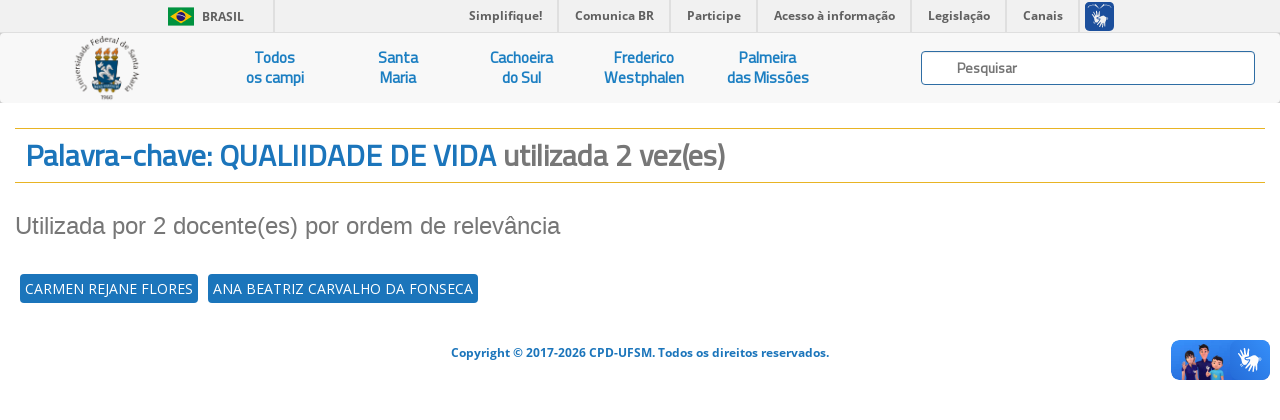

--- FILE ---
content_type: text/html; charset=UTF-8
request_url: https://ufsmpublica.ufsm.br/palavrachave/QUALIIDADE+DE+VIDA
body_size: 21336
content:
<html>
    <head>
        <title>UFSMPublica</title>
        <meta charset="UTF-8"/>
        <meta name="viewport" content="width=device-width, initial-scale=1.0"/>
        <meta name="description" content="Portal de informações acadêmicas da Universidade Federal de Santa Maria (UFSM)" />
        <meta name="robots" content="index,follow" />

        <!--FAVICON-->

        <link rel="apple-touch-icon" sizes="57x57" href="https://ufsmpublica.ufsm.br/img/favicon/apple-icon-57x57.png"/>
        <link rel="apple-touch-icon" sizes="60x60" href="https://ufsmpublica.ufsm.br/img/favicon/apple-icon-60x60.png"/>
        <link rel="apple-touch-icon" sizes="72x72" href="https://ufsmpublica.ufsm.br/img/favicon/apple-icon-72x72.png"/>
        <link rel="apple-touch-icon" sizes="76x76" href="https://ufsmpublica.ufsm.br/img/favicon/apple-icon-76x76.png"/>
        <link rel="apple-touch-icon" sizes="114x114" href="https://ufsmpublica.ufsm.br/img/favicon/apple-icon-114x114.png"/>
        <link rel="apple-touch-icon" sizes="120x120" href="https://ufsmpublica.ufsm.br/img/favicon/apple-icon-120x120.png"/>
        <link rel="apple-touch-icon" sizes="144x144" href="https://ufsmpublica.ufsm.br/img/favicon/apple-icon-144x144.png"/>
        <link rel="apple-touch-icon" sizes="152x152" href="https://ufsmpublica.ufsm.br/img/favicon/apple-icon-152x152.png"/>
        <link rel="apple-touch-icon" sizes="180x180" href="https://ufsmpublica.ufsm.br/img/favicon/apple-icon-180x180.png"/>
        <link rel="icon" type="image/png" sizes="192x192"  href="https://ufsmpublica.ufsm.br/img/favicon/android-icon-192x192.png"/>
        <link rel="icon" type="image/png" sizes="32x32" href="https://ufsmpublica.ufsm.br/img/favicon/favicon-32x32.png"/>
        <link rel="icon" type="image/png" sizes="96x96" href="https://ufsmpublica.ufsm.br/img/favicon/favicon-96x96.png"/>
        <link rel="icon" type="image/png" sizes="16x16" href="https://ufsmpublica.ufsm.br/img/favicon/favicon-16x16.png"/>
        <link rel="manifest" href="https://ufsmpublica.ufsm.br/img/favicon/manifest.json"/>
        <meta name="msapplication-TileColor" content="#ffffff"/>
        <meta name="msapplication-TileImage" content="https://ufsmpublica.ufsm.br/img/favicon/ms-icon-144x144.png"/>
        <meta name="theme-color" content="#ffffff"/>

        <!--CSS-->

        <link rel="stylesheet" href="https://maxcdn.bootstrapcdn.com/bootstrap/3.3.7/css/bootstrap.min.css" integrity="sha384-BVYiiSIFeK1dGmJRAkycuHAHRg32OmUcww7on3RYdg4Va+PmSTsz/K68vbdEjh4u" crossorigin="anonymous">
        <link rel="stylesheet" type="text/css" href="https://ufsmpublica.ufsm.br/css/font-awesome.min.css"/>
        <link rel="stylesheet" type="text/css" href="https://ufsmpublica.ufsm.br/css/ajaxChart.css"/>
        <link rel="stylesheet" type="text/css" href="https://ufsmpublica.ufsm.br/css/jquery.mCustomScrollbar.css"/>
        <link rel="stylesheet" type="text/css" href="https://ufsmpublica.ufsm.br/css/ufsmdetodos.css"/>
        <link rel="stylesheet" type="text/css" href="https://ufsmpublica.ufsm.br/css/mobile.css"/>

        <!--SCRIPT-->
        <script type="text/javascript" src="https://ufsmpublica.ufsm.br/js/jquery-2.2.4.min.js"></script>
        <script src="https://maxcdn.bootstrapcdn.com/bootstrap/3.3.7/js/bootstrap.min.js" integrity="sha384-Tc5IQib027qvyjSMfHjOMaLkfuWVxZxUPnCJA7l2mCWNIpG9mGCD8wGNIcPD7Txa" crossorigin="anonymous"></script>
        <script type="text/javascript" src="https://portal.ufsm.br/mocca/assets/js/jquery-ui-min.js"></script>
        <script type="text/javascript" src="https://ufsmpublica.ufsm.br/js/ajaxChart.js"></script>
        <script type="text/javascript" src="https://ufsmpublica.ufsm.br/js/jquery.mCustomScrollbar.concat.min.js"></script>

    </head>
    <body data-spy="scroll" data-target="#context-menu">
        <!--TOPO-->
        <div id="main-header">
            <!--
            -->
            <div id="barra-brasil" style="background:#7F7F7F; height: 20px; padding:0 0 0 10px;display:block;">
                <ul id="menu-barra-temp" style="list-style:none;">
                    <li style="display:inline; float:left;padding-right:10px; margin-right:10px; border-right:1px solid #EDEDED"><a href="http://brasil.gov.br" style="font-family:sans,sans-serif; text-decoration:none; color:white;">Portal do Governo Brasileiro</a></li>
                    <li><a style="font-family:sans,sans-serif; text-decoration:none; color:white;" href="http://epwg.governoeletronico.gov.br/barra/atualize.html">Atualize sua Barra de Governo</a></li>
                </ul>
            </div>
        </div>
        <script defer="defer" src="//barra.brasil.gov.br/barra.js" type="text/javascript"></script>

        <!-- MAIN MENU-->
        <div id="main-menu">
            <nav class="navbar navbar-default navbar-top" style="border:0px;">
                <div class="container-fluid no-padding no-margin">
                    <div class="navbar-header col-sm-2 col-md-2 no-padding no-margin navbar-header-size">
                        <button type="button" class="navbar-toggle collapsed" data-toggle="collapse" data-target="#main-links">
                            <span class="sr-only">Navegação</span>
                            <span class="icon-bar"></span>
                            <span class="icon-bar"></span>
                            <span class="icon-bar"></span>
                        </button>
                        <a href="https://ufsmpublica.ufsm.br" class="navbar-brand no-margin title-size" title="UFSM PUBLICA">
                            <!--<div class="hidden-sm hidden-xs logo-title padding-top-normal">UFSM | Campi</div>-->
                            <div class="logo-title">
                                <img class="hidden-sm hidden-xs" style="width: auto; height: 100%;" src="https://ufsmpublica.ufsm.br/img/ufsmbrasao.png">
                                <!--<img class="hidden-sm hidden-xs" style="height: 8vh; margin-top: -16px;" src="https://ufsmpublica.ufsm.br/img/ufsmbrasao.png">-->
                                <!--<img style="width: auto; height: 100%;" src="https://ufsmpublica.ufsm.br/img/ufsmdetodos.png">-->
                            </div>
                        </a>
                    </div>
                    <div id="main-links" class="collapse navbar-collapse no-padding">
                        <ul class="nav navbar-nav navbar-left text-center">
                            <li>
                                <a href="https://ufsmpublica.ufsm.br/todoscampi/sobre">
                                    Todos<br>os campi
                                </a>
                            </li>
                            <li>
                                <a href="https://ufsmpublica.ufsm.br/santamaria/sobre">
                                    Santa<br>Maria
                                </a>
                            </li>
<!--                                <li>
                                <a href="https://ufsmpublica.ufsm.br/silveiramartins/geral">
                                    Silveira<br>Martins
                                </a>
                            </li>-->
                            <li>
                                <a href="https://ufsmpublica.ufsm.br/cachoeiradosul/sobre">
                                    Cachoeira<br>do Sul
                                </a>
                            </li>
                            <li>
                                <a href="https://ufsmpublica.ufsm.br/fredericowestphalen/sobre">
                                    Frederico<br>Westphalen
                                </a>
                            </li>
                            <li>
                                <a href="https://ufsmpublica.ufsm.br/palmeiramissoes/sobre">
                                    Palmeira<br>das Missões
                                </a>
                            </li>
                        </ul>
                        <div class="navbar-form navbar-right padding-top-normal search-bar-size">
                            <div id="elastic-search-bar" class="padding-right-normal padding-left-normal">
                                <div class="search-field form-control">
                                    <input type="hidden" name="_token" value="AU7kce4PjcwLh2V64OQY1gbPAk75c8wylhAk1wFg">                                    <img src="https://ufsmpublica.ufsm.br/img/loading/pie_16.gif" class="search-loading">
                                    <input id="elastic-input" type="text" class="search-input" autocomplete="off" placeholder="Pesquisar">
                                </div>
                            </div>
                            <div id="ajax-elastic-search-wrapper"></div>
                        </div>
                    </div>
                </div>
            </nav>
                    </div>
        <div id="page-content" class="text-center" >
            <div class="row">
                <!--CONTEUDO-->
                <div id="content" class="col-md-12 col-xs-12 col-sm-12 width-100 no-padding">
                    <div class="section" id="pg_palavra_chave">
    <div class="row">
        <div class="col-md-12 col-xs-12 col-sm-12">
            <div class="title-blue border_updownOrange text-left">
                <h2 style="margin: 10px;">
                    Palavra-chave: QUALIIDADE DE VIDA                    <span class="text-muted"> utilizada 2 vez(es)</span>
                </h2>
            </div>
            <div class="text-left text-muted padding-top-normal padding-bottom-normal"><h3>Utilizada por 2 docente(es) por ordem de relevância</h3></div>
            <div class="font-blue palavraChave">
                <ul><li><a href='https://ufsmpublica.ufsm.br/docente/13298' target='_self' class=''>CARMEN REJANE FLORES</a></li><li><a href='https://ufsmpublica.ufsm.br/docente/3630' target='_self' class=''>ANA BEATRIZ CARVALHO DA FONSECA</a></li></ul>
            </div>
        </div>
    </div>
</div>
                </div>
                <!--RODAPÉ-->
                <div id="rodape" class="footer">
                    <div class="col-md-12 col-sm-12 col-xs-12">
                        <span class="dimmed small font-blue"><b>Copyright © 2017-2026 CPD-UFSM. Todos os direitos reservados.</b></span>
                    </div>
                </div>
            </div>
        </div>
        <script type="text/javascript">
            window.addEventListener("load", function () {
                $('body').addClass('loaded');
                $('body').css({position: 'relative'});
            });

            var animationColapseOptions = {
                duration: "fast"
            };
            var animationColapseCss = {
                left: '-100%'
            };
            var animationExpandOptions = {
                duration: "fast"
            };
            var animationExpandCss = {
                left: '0'
            };

            $(document).ready(function () {

                var windowSize = $(window).width();
                var mainMenuTopPosition = $("#main-menu").position().top;
                var mainMenuTop = $("#main-menu").position().top;
                var mainMenuHeight = $("#main-menu").outerHeight(true);
                var mobileMenuHeight = $(".menu-title-padding").outerHeight(true);
                var contextMenuCentroHeight = $("#contextmenu_centro").outerHeight(true);
                var contextMenuTop = mainMenuTop + mainMenuHeight + contextMenuCentroHeight;
                var mobileMenuTop = mobileMenuHeight + mainMenuTop;

                $("#mobile-context-menu").css({top: mobileMenuTop});
                $("#context-menu").css({top: contextMenuTop});

                $(window).scroll(function () {
                    var scrollTop = $(window).scrollTop();
                    var paddingBottomMainMenu = 0;
                    if (scrollTop > mainMenuTopPosition) {
                        $("#main-menu").addClass("stuck");
                        contextMenuTop = paddingBottomMainMenu + mainMenuHeight + contextMenuCentroHeight;
                        $("#context-menu").css({position: 'fixed'});
                        $("#context-menu").css({top: contextMenuTop});
                        $("#mobile-context-menu").css({position: 'fixed'});
                        $("#mobile-context-menu").css({top: contextMenuTop});
                    } else {
                        $("#main-menu").removeClass("stuck");
                        mainMenuTop = $("#main-menu").position().top;
                        contextMenuTop = mainMenuTop + mainMenuHeight + contextMenuCentroHeight;
                        $("#context-menu").css({position: 'absolute'});
                        $("#context-menu").css({top: contextMenuTop});
                        $("#mobile-context-menu").css({position: 'absolute'});
                        $("#mobile-context-menu").css({top: contextMenuTop});
                    }
                });

                $(window).resize(function () {
                    var scrollTop = $(window).scrollTop();
                    var windowSize = $(window).width();
                    mainMenuTop = $("#main-menu").position().top;
                    mainMenuHeight = $("#main-menu").outerHeight(true);
                    mainMenuTopPosition = $("#main-menu").position().top;
                    if (windowSize > 767) {
                        contextMenuTop = mainMenuTop + mainMenuHeight;
                        if (scrollTop > mainMenuTopPosition) {
                            contextMenuTop = mainMenuHeight;
                            $("#context-menu").css({position: 'fixed'});
                            $("#context-menu").css({top: contextMenuTop});
                        } else {
                            $("#context-menu").css({position: 'absolute'});
                            $("#context-menu").css({top: contextMenuTop});
                        }
                    } else {
                        contextMenuTop = mainMenuTop + mainMenuHeight;
                        if (scrollTop > mainMenuTopPosition) {
                            $("#mobile-context-menu").css({position: 'fixed'});
                            $("#mobile-context-menu").css({top: mobileMenuTop});
                        } else {
                            $("#mobile-context-menu").css({position: 'absolute'});
                            $("#mobile-context-menu").css({top: contextMenuTop});
                        }
                    }
                });

                $("#main-links > ul > li > a").click(function () {
                    $("#main-links ul li a").removeClass('active');
                    $(this).addClass('active');
                });

                $(".btnContextMenu, .navbar-brand").each(function () {
                    $(this).on('click', function (event) {
                        var target = $(this.getAttribute('href'));
                        if (target.length) {
                            event.preventDefault();
                            $('html, body').stop().animate({
                                scrollTop: target.offset().top
                            }, 1000);
                        }
                        var windowSize = $(window).width();
                        if (windowSize < 768) {
                            showMobileMenu();
                        }
                    });
                });

                $("#elastic-input").keyup(function () {
                    var search_content = $("#elastic-input").val();
                    if(search_content !== ''){
                        $.get({
                            url: "https://ufsmpublica.ufsm.br/context-search",
                            data: {
                                texto: search_content
                            },
                            dataType: "html",
                            beforeSend: function () {
                                $("#icon-search").show();
                            },
                            success: function (response) {
                                $("#ajax-elastic-search-wrapper").hide();
                                $("#ajax-elastic-search-wrapper").empty();
                                $("#icon-search").hide();
                                var rspns = JSON.parse(response);
                                if(rspns.length>0){
                                    var numcat = rspns.length;
                                    var cols = 12 / numcat;
                                    var baseurl = "https:\/\/ufsmpublica.ufsm.br";
                                    for (var i = 0; i < numcat; i++){
                                        var total = rspns[i]["response"]["numFound"];
                                        var tdocs = rspns[i]["response"]["docs"].length;
                                        $("#ajax-elastic-search-wrapper").append("<div id=cat_"+i+" class='col-md-"+cols+" col-sm-"+cols+" padding-top-normal'>");
                                        var $textpainel = $("#ajax-elastic-search-wrapper").find("#cat_"+i);
                                        for (var j = 0; j < tdocs; j++){
                                            var url = '';
                                            var $doc = rspns[i]["response"]["docs"][j];
                                            if ("docente_text" in $doc){
                                                if(j==0){
                                                    $textpainel.append("<div class='font-small-blue padding-bottom-small'><strong>DOCENTES</strong></div>");
                                                }
                                                url = baseurl + "/docente/"+$doc["id"];
                                                $textpainel.append("<a class='text-search-link' href='"+url+"'><div class='link-elastic-search'>"+$doc["docente_text"]+"</div></a>");
                                            }
                                            if ("especialidade_text" in $doc){
                                                if(j==0){
                                                    $textpainel.append("<div class='font-small-blue padding-bottom-small'><strong>ESPECIALIDADES</strong></div>");
                                                }
                                                url = baseurl + "/especialidade/"+$doc["id"];
                                                $textpainel.append("<a class='text-search-link' href='"+url+"'><div class='link-elastic-search'>"+$doc["especialidade_text"]+"</div></a>");
                                            }
                                            if ("palavrachave_text" in $doc){
                                                if(j==0){
                                                    $textpainel.append("<div class='font-small-blue padding-bottom-small'><strong>PALAVRAS-CHAVE</strong></div>");
                                                }
                                                url = baseurl + "/palavrachave/"+$doc["id"];
                                                $textpainel.append("<a class='text-search-link' href='"+url+"'><div class='link-elastic-search'>"+$doc["palavrachave_text"]+"</div></a>");
                                            }
                                            if ("unidade_text" in $doc){
                                                if(j==0){
                                                    $textpainel.append("<div class='font-small-blue padding-bottom-small'><strong>UNIDADES</strong></div>");
                                                }
                                                url = baseurl + "/unidade/"+$doc["id"];
                                                $textpainel.append("<a class='text-search-link' href='"+url+"'><div class='link-elastic-search'>"+$doc["unidade_text"]+"</div></a>");
                                            }
                                        }
                                        var stringresultado = (total > 1) ? " possíveis resultados":" resultado";
                                        $textpainel.append("<p class='padding-top-small font-blue'><small><em>Exibindo <strong>"+tdocs+"</strong> de <strong>"+total+"</strong>"+stringresultado+"</em><small></p>");
                                    }
                                }else{
                                    $("#ajax-elastic-search-wrapper").append("<div class='font-small-blue padding-bottom-normal padding-top-normal padding-left-normal'><strong><em>SEM RESULTADOS PARA BUSCA</em></strong></div>");
                                }
                                $("#ajax-elastic-search-wrapper").show();
                                $("#ajax-elastic-search-wrapper").focus();
                            }
                        });
                    }else{
                        $("#ajax-elastic-search-wrapper").empty();
                        $("#ajax-elastic-search-wrapper").hide();
                    }
                });
                $("body").click(function(e) {
                    if(e.target.className !== "ajax-elastic-search-wrapper"){
                        $("#ajax-elastic-search-wrapper").empty();
                        $("#ajax-elastic-search-wrapper").hide();
                    }
                });
            });
        </script>
    </body>
</html>

